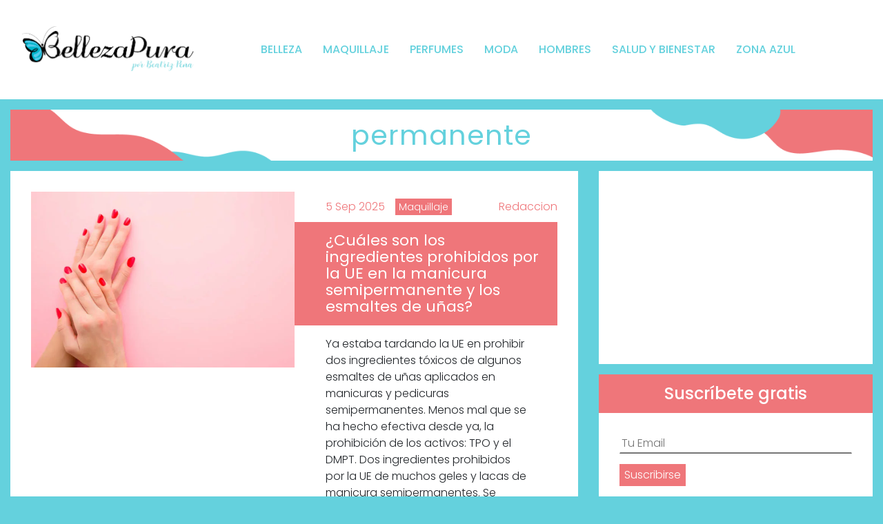

--- FILE ---
content_type: text/html; charset=utf-8
request_url: https://www.google.com/recaptcha/api2/aframe
body_size: 264
content:
<!DOCTYPE HTML><html><head><meta http-equiv="content-type" content="text/html; charset=UTF-8"></head><body><script nonce="UorJeblIQia18MoKWOypig">/** Anti-fraud and anti-abuse applications only. See google.com/recaptcha */ try{var clients={'sodar':'https://pagead2.googlesyndication.com/pagead/sodar?'};window.addEventListener("message",function(a){try{if(a.source===window.parent){var b=JSON.parse(a.data);var c=clients[b['id']];if(c){var d=document.createElement('img');d.src=c+b['params']+'&rc='+(localStorage.getItem("rc::a")?sessionStorage.getItem("rc::b"):"");window.document.body.appendChild(d);sessionStorage.setItem("rc::e",parseInt(sessionStorage.getItem("rc::e")||0)+1);localStorage.setItem("rc::h",'1769016626469');}}}catch(b){}});window.parent.postMessage("_grecaptcha_ready", "*");}catch(b){}</script></body></html>

--- FILE ---
content_type: text/css
request_url: https://www.bellezapura.com/wp-content/cache/minify/4ad1f.css
body_size: 413
content:
.ei-polaroid .slide-inner{padding:20px;border-width:1px;border-style:solid;border-color:#D2D2D2}.ei-polaroid .enjoy-instagram-ig-picture-wrapper,.enjoy-instagram-ig-username-wrapper{float:left}.ei-polaroid .enjoy-instagram-ig-picture-wrapper{margin-right:10px}.ei-polaroid .enjoy-instagram-heart-wrapper{float:left;margin-right:10px}.ei-polaroid .enjoy-instagram-text-wrapper{font-size:14px;line-height:1.3em}.ei-polaroid .enjoy-instagram-feed-user{float:left;padding-left:10px;padding-bottom:20px}.ei-polaroid .enjoy-instagram-icon-wrapper{float:right;padding-right:10px;padding-bottom:20px}.ei-polaroid .user-ig{font-size:12px;font-weight:bold;font-family:-apple-system,BlinkMacSystemFont,Roboto,Open Sans,Helvetica Neue,sans-serif}.ei-polaroid .user-ig{color:#000}.ei-polaroid .bottom-polaroid{font-size:14px;padding:30px
0 0 0}.ei-polaroid .slide-inner a:hover{opacity:0.5}.ei-polaroid .bottom-polaroid .enjoy-instagram-like-wrapper{margin-bottom:5px}.ei-polaroid .enjoy-instagram-ig-username-wrapper{font-family:-apple-system,BlinkMacSystemFont,Roboto,Open Sans,Helvetica Neue,sans-serif}.ei-polaroid .enjoy-instagram-text-wrapper
span{font-family:-apple-system,BlinkMacSystemFont,Roboto,Open Sans,Helvetica Neue,sans-serif}.ei-polaroid .fadein
img{opacity:0.5;transition:1s ease}

--- FILE ---
content_type: text/css
request_url: https://www.bellezapura.com/wp-content/cache/minify/13edd.css
body_size: 857
content:
.ei-media-type-video{position:relative;cursor:pointer}.enin-wall .ei-media-type-video{display:block}.ei-media-type-video:before{position:absolute;right:10px;color:#fff;content:"\f04b";font-family:'FontAwesome';z-index:10;pointer-events:none}.ei-media-type-video:hover:before{opacity:1}.fancybox-content{max-width:600px;width:100%;position:relative;background:#fff;padding:0}.fancybox-content .img-big{max-width:100%;max-height:100%;width:auto;height:auto;margin:0
auto}.fancybox-content .caption-container{padding:30px}.caption-container .enjoy-instagram-username
img{height:50px;width:50px;border-radius:50%}.fancybox-container .top-caption{font-size:16px;text-rendering:optimizeLegibility}.fancybox-container .caption-text{font-size:14px;line-height:22px;text-rendering:optimizeLegibility}.enjoy-instagram-username{margin:10px
0 20px 0}.caption-container
a{display:inline-block;vertical-align:middle}.caption-container
.likes_count{margin:10px
0 10px 0;color:#999;float:right}.caption-container
.fa{color:#999}.fancybox-caption__body{height:42px;overflow:hidden;text-overflow:ellipsis;white-space:nowrap;-webkit-line-clamp:2;-webkit-box-orient:vertical;display:-webkit-box;cursor:pointer}.fancybox-caption__body.full-caption{height:auto;display:block;white-space:normal}.ei-meta-carousel{display:table;width:100%;height:100%;position:absolute;left:0;top:0;z-index:1;background:rgba(0, 0, 0, 0.25)}.ei-meta-grid{display:table;width:100%;height:100%;z-index:1;background:rgba(0, 0, 0, 0.25)}.ei-meta-inner-wrap{display:table-cell;text-align:center;margin:0
auto;vertical-align:middle;color:#FFF;line-height:normal;text-shadow:0px 0px 5px rgba(0, 0, 0, 0.8);font-size:16px}a.fancybox{text-decoration:none}.ei-meta
span{text-decoration:none}.fancybox-navigation{width:60px}.fancybox-navigation
span{visibility:visible;opacity:0.5}.fancybox-navigation:hover
span{opacity:1}.fancybox-next{right:-60px}.fancybox-prev{left:-60px}.fancybox-video{width:100%!important}.img-big
img{margin:0
auto}.likes_count,.enjoy-instagram-username{display:inline-block}.likes_count
img{display:inline}.swiper-navigation .swiper-button-prev, .swiper-navigation .swiper-button-next{color:#666}@media only screen and (max-width: 600px){.fancybox-caption{display:none}}